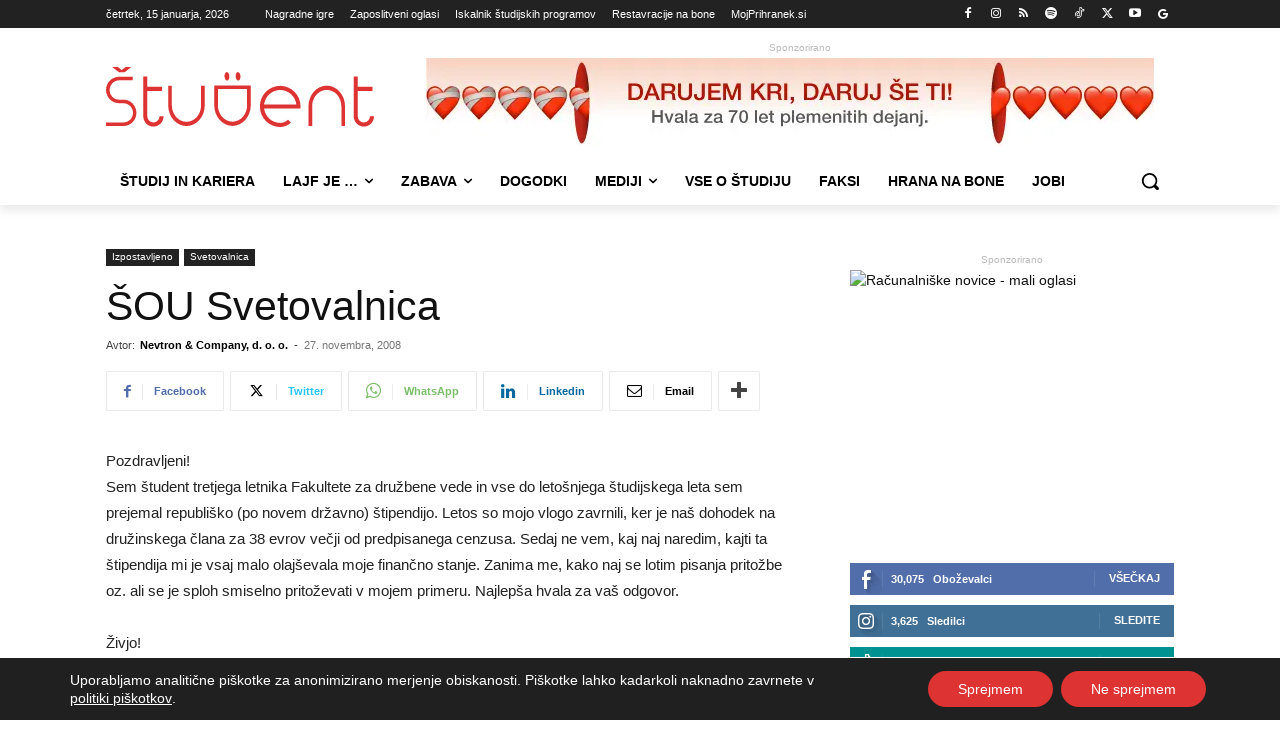

--- FILE ---
content_type: text/html; charset=UTF-8
request_url: https://www.student.si/wp-content/plugins/post-views-counter-pro/includes/ajax.php
body_size: -60
content:
{"content_id":3030,"counted":true,"reason":"","type":"post","subtype":"post","storage":{"post":{"3030":1768463095}}}

--- FILE ---
content_type: text/html; charset=UTF-8
request_url: https://www.student.si/wp-admin/admin-ajax.php?td_theme_name=Newspaper&v=12.7.3
body_size: -168
content:
{"3030":76}